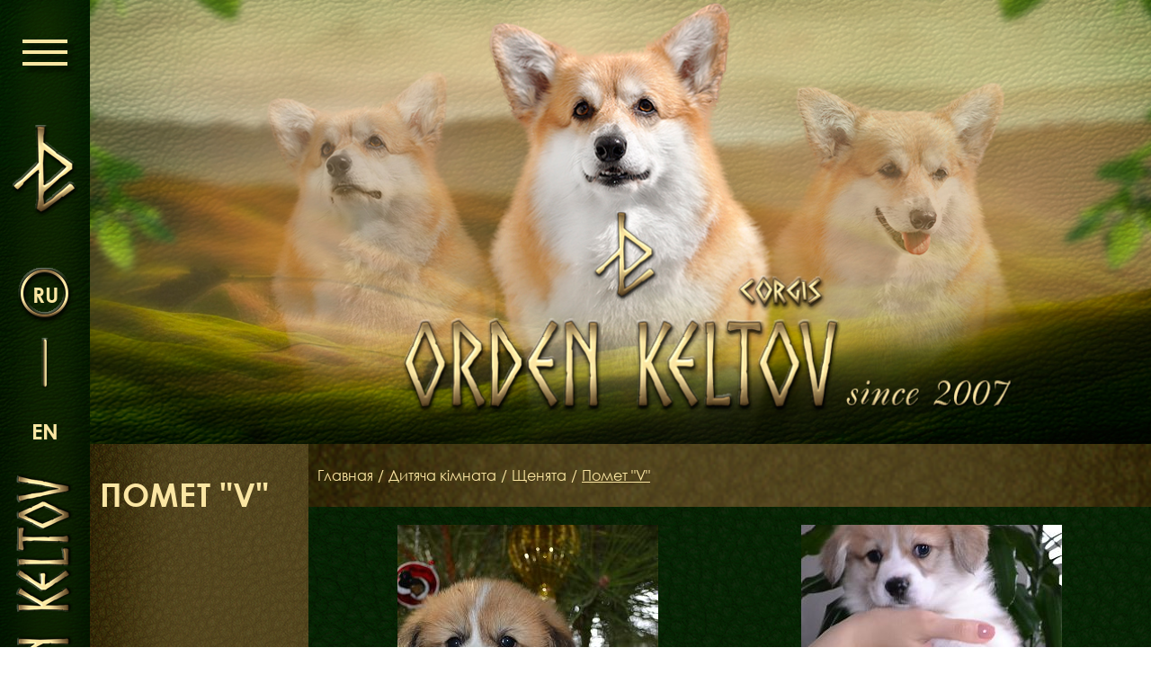

--- FILE ---
content_type: text/html; charset=utf-8
request_url: http://corgi-dnepr.com/detskaya_komnata/pomety_ordena_keltov/pomet_v/
body_size: 8695
content:
<!DOCTYPE html PUBLIC "-//W3C//DTD XHTML 1.0 Transitional//EN" "http://www.w3.org/TR/xhtml1/DTD/xhtml1-transitional.dtd">
<html xmlns="http://www.w3.org/1999/xhtml" xmlns:umi="http://www.umi-cms.ru/TR/umi"><head><title>Питомник Вельш Корги Пемборк - Помет "V" </title><meta name="DESCRIPTION" content=""></meta><meta name="KEYWORDS" content=""></meta><meta http-equiv="Content-Type" content="text/html; charset=utf-8"></meta><meta name="viewport" content="width=device-width, initial-scale=1.0"></meta><link type="text/css" rel="stylesheet" href="/templates/corgi/css/owl.carousel.css"></link><link type="text/css" rel="stylesheet" href="/templates/corgi/css/animate.css"></link><link type="text/css" rel="stylesheet" href="/templates/corgi/css/jquery.fancybox.css"></link><link type="text/css" rel="stylesheet" href="/templates/corgi/css/style_new.css"></link><script type="text/javascript" src="/templates/corgi/js/libs/jquery/jquery.js"></script><script type="text/javascript" src="/templates/corgi/js/site/owl.carousel.js"></script><script type="text/javascript" src="/templates/corgi/js/libs/jquery.fancybox.js"></script><script type="text/javascript" src="/templates/corgi/js/site/main-page.js"></script><link href="http://fonts.googleapis.com/css?family=Neucha&amp;v2" rel="stylesheet" type="text/css"></link><script xmlns="">
			(function(i,s,o,g,r,a,m){i['GoogleAnalyticsObject']=r;i[r]=i[r]||function(){
			(i[r].q=i[r].q||[]).push(arguments)},i[r].l=1*new Date();a=s.createElement(o),
			m=s.getElementsByTagName(o)[0];a.async=1;a.src=g;m.parentNode.insertBefore(a,m)
			})(window,document,'script','//www.google-analytics.com/analytics.js','ga');

			ga('create', 'UA-64483991-1', 'auto');
			ga('send', 'pageview');

		</script><meta property="og:url" content="http://www.corgi-dnepr.com"></meta><meta property="og:type" content="website"></meta><meta property="og:title" content='Питомник Вельш Корги Пемборк - Помет "V" '></meta><meta property="og:description" content=""></meta><meta property="og:image" content="http://www.corgi-dnepr.com"></meta><script id="facebook-jssdk" src="//connect.facebook.net/ru_RU/all.js#xfbml=1"></script></head><body><div class="main-container"><div class="wrapper"><header class="header"><div class="header-bg"></div></header><section xmlns="" class="screen page page-33395"><div class="content_block"><div class="info">
<div class="name"><h1>Помет "V" </h1></div>
<div class="page_content">
<nav class="breadcrumbs"><a href="/">Главная</a><span> / </span><a href="/detskaya_komnata/">Дитяча кімната</a><span> / </span><a href="/detskaya_komnata/pomety_ordena_keltov/">Щенята </a><span> / </span><span class="navi-active">Помет "V" </span></nav><div class="cnt_value catalog_block">
    
      
  <div class="catalog-item">
<a href="/nashi_pitomcy/kavalery_ordena/vegas_lucky_chance/"><img src="/images/cms/thumbs/53eebffb0dcd7643aa81b7ff6fa92a824046d6d9/vegas2_290_290_5_80.jpg"></a><div class="dog_info">
<div class="dog_gender male">
					Мальчик
				</div>
<div class="dog_full_info">
<a href="/nashi_pitomcy/kavalery_ordena/vegas_lucky_chance/" class="title">Vegas Lucky Chance</a><p>Дата рождения:
						24.12.2019</p>
</div>
</div>
</div>

      
  <div class="catalog-item">
<a href="/nashi_pitomcy/kavalery_ordena/vincent/"><img src="/images/cms/thumbs/53eebffb0dcd7643aa81b7ff6fa92a824046d6d9/vincent3_290_290_5_80.jpg"></a><div class="dog_info">
<div class="dog_gender male">
					Мальчик
				</div>
<div class="dog_full_info">
<a href="/nashi_pitomcy/kavalery_ordena/vincent/" class="title">Vincent Sunflower </a><p>Дата рождения:
						24.12.2019</p>
</div>
</div>
</div>

      
  <div class="catalog-item">
<a href="/nashi_pitomcy/damy_ordena/pomet_v_virginia/"><img src="/images/cms/thumbs/53eebffb0dcd7643aa81b7ff6fa92a824046d6d9/vanessa3_290_290_5_80.jpg"></a><div class="dog_info">
<div class="dog_gender female">
					Девочка
				</div>
<div class="dog_full_info">
<a href="/nashi_pitomcy/damy_ordena/pomet_v_virginia/" class="title">Vanessa Mountain Brook</a><p>Дата рождения:
						24.12.2019</p>
</div>
</div>
</div>

      
  <div class="catalog-item">
<a href="/nashi_pitomcy/damy_ordena/pomet_v_virginia1/"><img src="/images/cms/thumbs/53eebffb0dcd7643aa81b7ff6fa92a824046d6d9/virginia3_290_290_5_80.jpg"></a><div class="dog_info">
<div class="dog_gender female">
					Девочка
				</div>
<div class="dog_full_info">
<a href="/nashi_pitomcy/damy_ordena/pomet_v_virginia1/" class="title">Virginia Bright Crystal</a><p>Дата рождения:
						24.12.2019</p>
</div>
</div>
</div>

      
  <div class="catalog-item">
<a href="/nashi_pitomcy/damy_ordena/pomet_v_vivienne/"><img src="/images/cms/thumbs/53eebffb0dcd7643aa81b7ff6fa92a824046d6d9/viviene4_290_290_5_80.jpg"></a><div class="dog_info">
<div class="dog_gender female">
					Девочка
				</div>
<div class="dog_full_info">
<a href="/nashi_pitomcy/damy_ordena/pomet_v_vivienne/" class="title">Vivienne Westwood</a><p>Дата рождения:
						24.12.2019</p>
</div>
</div>
</div>

      
  <div class="catalog-item">
<a href="/nashi_pitomcy/damy_ordena/pomet_v/"><img src="/images/cms/thumbs/53eebffb0dcd7643aa81b7ff6fa92a824046d6d9/venice4_290_290_5_80.jpg"></a><div class="dog_info">
<div class="dog_gender female">
					Девочка
				</div>
<div class="dog_full_info">
<a href="/nashi_pitomcy/damy_ordena/pomet_v/" class="title">Venice Night Masterpiece</a><p>Дата рождения:
						24.12.2019</p>
</div>
</div>
</div>

    
  </div>
</div>
</div></div></section></div><div class="menu_block"><div class="left_side mnu"><div class="mnu_btn"><span></span><span></span><span></span></div><a href="/" class="glif"><img src="/templates/corgi/images/glif.png" alt="glif"></img></a><div class="lang"><a href="javascript:void(0)" class="active">ru</a><span class="line"></span><a href="/en">en</a></div><img src="/templates/corgi/images/menu-logo-left.png" alt="logo"></img></div><div class="top_side mnu"><div class="mnu_btn"><span></span><span></span><span></span></div><div class="glif"><img src="/templates/corgi/images/glif-top.png" alt="glif"></img></div><img src="/templates/corgi/images/logo-top-mnu.png" class="logo-img" alt="logo"></img><div class="lang"><a href="javascript:void(0)" class="active">ru</a><span class="line"></span><a href="/en">en</a></div></div><div class="menu-content"><div class="main"><ul xmlns="" class="main_menu">
<li><a href="/" title="Головна">Головна</a></li>
<li><a href="/orden_keltov/" title="Орден Кельтів">Орден Кельтів</a></li>
<li><a href="/news1/" title="Новини">Новини</a></li>
<li><a href="/detskaya_komnata/" title="Дитяча кімната">Дитяча кімната</a></li>
<li><a href="/contacts/" title="Контакти">Контакти</a></li>
</ul></div><div class="dop"><ul xmlns="" class="dop_menu">
<li><a href="/nashi_pitomcy/" title="Наші коргі">Наші коргі</a></li>
<li><a href="/nashi_pitomcy/damy_ordena/" title="Дами Ордену">Дами Ордену</a></li>
<li><a href="/nashi_pitomcy/kavalery_ordena/" title="Кавалери Ордену">Кавалери Ордену</a></li>
</ul>
<ul xmlns="" class="dop_menu">
<li><a href="/detskaya_komnata/pomety_ordena_keltov/" title="Щенята ">Щенята </a></li>
<li><a href="/detskaya_komnata/" title="Дитяча кімната">Дитяча кімната</a></li>
</ul>
<ul xmlns="" class="dop_menu">
<li><a href="/biblioteka/" title="Бібліотека">Бібліотека</a></li>
<li><a href="/biblioteka/mify/" title="Міфи">Міфи</a></li>
<li><a href="/biblioteka/fakty/" title="Факти">Факти</a></li>
</ul>
<ul xmlns="" class="dop_menu">
<li><a href="/blog/" title="Блог">Блог</a></li>
<li><a href="/gallery/" title="Галереї">Галереї</a></li>
</ul></div><div class="m-footer"><div class="left"><p>Материалы являются собственностью corgi-dnepr.com</p><p>© Права защищены Законом Украины "ОБ АВТОРСКОМ ПРАВЕ И СМЕЖНЫХ ПРАВАХ"(№ 2627-III от 11 июля 2001 г.)</p></div><div class="right"><strong>Tel: +38 067 563-53-31</strong><p>Разработка сайта - <a href="https://webstudio.biz" target="_blank">"Первая Украинская Студия.</a></p></div></div></div></div></div></body></html>
<!-- This page generated in 0.268929 secs by XSLT, SITE MODE -->

--- FILE ---
content_type: text/css
request_url: http://corgi-dnepr.com/templates/corgi/css/style_new.css
body_size: 55486
content:
@font-face {
	font-family: "DejaVuSerif";
	src: url("fonts/DejaVuSerif/DejaVuSerifBook/DejaVuSerifBook.eot");
	src: url("fonts/DejaVuSerif/DejaVuSerifBook/DejaVuSerifBook.eot?#iefix") format("embedded-opentype"),
		url("fonts/DejaVuSerif/DejaVuSerifBook/DejaVuSerifBook.woff") format("woff"),
		url("fonts/DejaVuSerif/DejaVuSerifBook/DejaVuSerifBook.ttf") format("truetype");
	font-style: normal;
	font-weight: normal;
}
@font-face {
	font-family: 'Century-Gothic-Regular';
	src: url('fonts/Gothic/CenturyGothic.eot');
	src: local('Century Gothic'), local('fonts/Gothic/CenturyGothic'),
		url('fonts/Gothic/CenturyGothic.eot?#iefix') format('embedded-opentype'),
		url('fonts/Gothic/CenturyGothic.woff') format('woff'),
		url('fonts/Gothic/CenturyGothic.ttf') format('truetype');
	font-weight: normal;
	font-style: normal;
}
@font-face {
	font-family: 'Century-Gothic-Bold';
	src: url('fonts/Gothic/CenturyGothic-Bold.eot');
	src: local('Century Gothic Bold'), local('fonts/Gothic/CenturyGothic-Bold'),
		url('fonts/Gothic/CenturyGothic-Bold.eot?#iefix') format('embedded-opentype'),
		url('fonts/Gothic/CenturyGothic-Bold.woff') format('woff'),
		url('fonts/Gothic/CenturyGothic-Bold.ttf') format('truetype');
	font-weight: bold;
	font-style: normal;
}
/*reset*/
html, body, div, section, span, applet, object, iframe,
h1, h2, h3, h4, h5, h6, p, blockquote, pre,
a, abbr, acronym, address, big, cite, code,
del, dfn, em, font, img, ins, kbd, q, s, samp,
small, strike, strong, sub, sup, tt, var,
b, u, i, center,
dl, dt, dd, ol, ul, li,
fieldset, form, label, legend,
table, caption, tbody, tfoot, thead, tr, th, td{
	background: transparent;
	border: 0;
	font-size: 100%;
	margin: 0;
	outline: 0;
	padding: 0;
	vertical-align: baseline;
}
body{
	line-height: 1;
}
ol, ul{
	list-style: none;
}
blockquote, q{
	quotes: none;
}
blockquote:before, blockquote:after,
q:before, q:after{
	content: none;
	content: '';
}
:focus{
	outline: 0;
}
ins{
	text-decoration: none;
}
del{
	text-decoration: line-through;
}
table{
	border-collapse: collapse;
	border-spacing: 0;
}
form{margin: 0px;padding: 0px; }
a{
	color: #000100;
	text-decoration:none;
	outline: 0;
	transition: color 0.0s linear;
		-webkit-transition: color 0.0s linear;
		-moz-transition: color 0.1s linear;
		-ms-transition: color 0.0s linear;
		-o-transition: color 0.0s linear;
}
input, textarea {
	outline:none;
}
input[type="button"], input[type="submit"], button {
	cursor: pointer
}
div, section, aside, ul{
	box-sizing: border-box;
}
/*New main page style*/
.main-container{
	width: 100%;
	overflow-x: hidden;
}
.wrapper{
	/* width: 100%; */
	width: calc(100% - 100px);
	margin-left: 100px;
	position: relative;
	z-index: 19;
	left: 0;
}
.screen{
	/* display: grid;
	grid-template-columns: 120px 1fr; */
	display: flex;
	justify-content: flex-start;
}
.screen .content_block{
	/* width: calc(100% - 100px); */
	width: 100%;
}
.left_side{
	width: 100px;
	background:url('../images/left-side-bg.jpg') no-repeat 0 0;
	background-size: cover;
	padding: 20px 10px 20px 10px;
	box-sizing: border-box;
	display: flex;
	flex-wrap: wrap;
	align-items: stretch;
	justify-content: center;
}
.mnu_btn{
	width: 80px;
	height: 79px;
	padding: 0;
	margin: 0;
	position: relative;
	display: block;
	transform: rotate(0deg);
	transition: .5s ease-in-out;
	cursor: pointer;
	z-index: 90;
}
.mnu_btn span{
	display: block;
	position: absolute;
	height: 4px;
	width: 50px;
	margin: auto;
	background: #fbe6a3;;
	opacity: 1;
	transform: rotate(0deg);
	transition: .25s ease-in-out;
	left: 15px;
	box-shadow: 6px 6px 5px rgba(0,0,0, .7);
}
.mnu_btn span:nth-child(1){
	top: 24px;
}
.mnu_btn span:nth-child(2){
	top: 36px;
}
.mnu_btn span:nth-child(3){
	top: 49px;
}
.mnu_btn.close span:nth-child(1){
	transform: rotate(135deg);
	top: 38px;
}
.mnu_btn.close span:nth-child(2){
	opacity: 0;
	left: -60px;
}
.mnu_btn.close span:nth-child(3){
	transform: rotate(-135deg);
	top: 38px;
}
.left_side .glif{
	margin: 40px 0;
}
.left_side .logo-img{
	margin: 0 auto;
	display: block;
}
.top_side{
	position: absolute;
	top: 0;
	left: 0;
	right: 0;
	width: 100%;
	height: 80px;
	background:url('../images/header-mnu-bg.jpg') no-repeat -2px -1px;
	background-size: cover;
	padding: 10px 10px 10px 10px;
	box-sizing: border-box;
	display: none;
}
.top_side .glif{
	height: 100%;
	margin: 0 30px;
	display: flex;
	justify-content: center;
	align-items: center;
}
.top_side .glif img{
	display: block;
	width: 100%;
}
.top_side .logo-img{
	margin: 0 auto;
	display: block;
}
.top_side.logo-img{
	display: block;
	height: 80%;
	width: auto;
}
.top_side .lang{
	display: flex;
	justify-content: space-around;
	align-items: center;
}
.top_side .lang a{
	width: 70px;
}
.screen .sex{
	display: flex;
	justify-content: center;
	align-items: center;
	position: absolute;
	bottom: 30px;
	height: 107px;
	left: 50%;
	transform: translateX(-50%);
}
.screen .sex:before{
	display: block;
	content: '';
	position: absolute;
	top: 50%;
	left: 50%;
	transform: translate(-50%, -50%);
	width: 5px;
	height: 100%;
	background:url('../images/line-sex.png') no-repeat 50% 50%;
}
.screen .sex div{
	width: 92px;
	height: 92px;
	margin: 0 15px;
}
.screen .sex .mars{
	background:url('../images/mars-2.png') no-repeat 50% 50%;
	background-size: contain;
}
.screen .sex .venera{
	background:url('../images/venera-2.png') no-repeat 50% 50%;
	background-size: contain;
}
.screen .info{
	/* display: grid;
	grid-template-columns: 330px 1fr; */
	display: flex;
	justify-content: flex-start;
}
.screen .info .top_banner{
	width: 100%;
}
.screen .info .top_banner a{
	display: flex;
	justify-content: center;
	width: 100%;
}
.screen .info .top_banner a img{
	display: block;
	width: 100%;
	height: auto;
}
.screen .info .name{
	/* background:url('../images/name-bg.jpg') no-repeat 0 0; */
	background:url('../images/background_heading_2.jpg') repeat-y 0 0;
	/* background-size: cover; */
	padding: 35px 20px 20px 11px;
	box-sizing: border-box;
	width: 336px;
	position: relative;
}
/* .screen .info .name.name_content{
	background:url('../images/background_heading_2.jpg') repeat-y 0 0;
	background-size: cover;
	padding: 35px 20px 20px 11px;
	box-sizing: border-box;
	width: 336px;
	position: relative;
} */
.wrapper_main .screen .info .name h1,
.wrapper_main .screen .info .name h2,
.wrapper_main .screen .info .name h3{
	font-family: Century-Gothic-Bold;
	font-size: 46px;
	line-height: 1.2;
	margin-bottom:15px;
	color: #fbe6a3;
	text-transform: uppercase;
	letter-spacing: 0.7px;
	/* word-break: break-all; */
}
.screen .info .name h1,
.screen .info .name h2,
.screen .info .name h3{
	font-family: Century-Gothic-Bold;
	font-size: 36px;
	line-height: 1.2;
	margin-bottom:15px;
	color: #fbe6a3;
	text-transform: uppercase;
	letter-spacing: 0.7px;
	/* word-break: break-all; */
}
.screen .info .name p{
	font-family: Century-Gothic-Bold;
	font-size: 18px;
	line-height: 1.2;
	margin-bottom:15px;
	color: #fbe6a3;
	letter-spacing: 0.27px;
}
.screen .info .news,
.screen .info .champ,
.screen .info .galery,
.screen .info .i_content{
	width: calc(100% - 336px);
}
.screen .info .i_content{
	background: url('../images/i-cont-bg.jpg') repeat 0 50%;
	/* background-size: cover; */
	padding: 30px 32px;
	box-sizing: border-box;
	columns: 3;
    column-gap: 20px;
}
.screen .info .i_content h1,
.screen .info .i_content h2,
.screen .info .i_content h3,
.screen .info .i_content h4,
.screen .info .i_content h5{
	font-family: Century-Gothic-Bold;
	font-size: 26px;
	letter-spacing: 0.65px;
	line-height: 1.2;
	margin: 10px 0;
	color: #fbe6a3;
}
.screen .info .i_content p{
	font-family: Century-Gothic-Regular;
	font-size: 16px;
	line-height: 24px;
	color: #fbe6a4;
}
.screen .info .news .item{
	height: 492px;
	background-position: 50% 0;
	background-size: cover;
	background-color: #000;
	position: relative;
	display: block;
	transition: all ease .3s;
}
.screen .info .news .item .h_el{
	opacity: .89;
	transition: all ease .4s;
	position: absolute;
	top: 0;
	left: 0;
	right: 0;
	height: 100%;
	width: 100%;
	/* background: url('../images/item-bg.png') no-repeat 50% 50%; */
	background: url('../images/background_filtr.png') no-repeat 50% 50%;
	background-size: cover;
	padding: 20px 15px;
	box-sizing: border-box;
	display: flex;
	justify-content: center;
	align-items: center;
}
.screen .info .news .item:hover .h_el{
	opacity: 0;
}
.screen .info .news .item .h_el strong{
	font-family: Century-Gothic-Bold;
	font-size: 28px;
	line-height: 1.4;
	text-transform: uppercase;
	letter-spacing: 0.43px;
	color: #fbe6a3;
	text-align: center;
}
.screen .info .galery .owl-carousel .owl-stage{
	display: flex;
	align-items: stretch;
}
.screen .info .galery .item{
	/* height: 492px; */
	height: 100%;
	background: url('../images/name-bg.jpg') no-repeat 50% 50%;
	background-size: cover;
	position: relative;
	display: flex;
	justify-content: center;
	overflow: hidden;
	transition: all ease .3s;
}
.screen .info .galery.g-object .item{
	height: 280px;
	align-items: center;
}
.screen .info .galery.g-object .item img{
	display: block;
	width: 100%;
	height: 100%;
}
.screen .info .galery .item img{
	display: block;
	/* height: 100%; */
	/* width: auto; */
	width: 100%;
}
.screen .info .galery .item .light{
	position: absolute;
	left: 0;
	top: 0;
	bottom: 0;
	right: 0;
	width: 100%;
	height: 100%;
	/* background: url('../images/galery-light.png') no-repeat 50% 0; */
	background: url('../images/effect_photo.png') no-repeat 50% 0;
	background-size: 100% 100%;
	opacity: 0.99;
}
.screen .info .galery .item h5{
	display: block;
	position: absolute;
	bottom: 20px;
	left: 10px;
	right: 10px;
	font-family: Century-Gothic-Bold;
	font-size: 20px;
	line-height: 1.1;
	text-transform: uppercase;
	letter-spacing: 0.43px;
	color: #fbe6a3;
	text-align: center;
}
.screen .info .champ .item{
	height: 492px;
	/* background-position: 0 0;
	background-repeat: no-repeat;
	background-size: cover;
	position: relative; */
	transition: all ease .3s;
}
.screen .info .champ .item .light{
	position: absolute;
	top: 0;
	left: 0;
	right: 0;
	width: 100%;
	height: 100%;
	background: #000;
	opacity: 0;
	z-index: -1;
	transition: all ease .3s;
}
.screen .info .champ .item:hover .light{
	opacity: .39;
	z-index: 2;
}
.screen .info .champ .item .pic{
	height: calc(100% - 155px);
	width: 100%;
	background-position: 50% 0;
	background-repeat: no-repeat;
	background-size: cover;
	position: relative;
}
.screen .info .champ .item .descr{
	height: 155px;
	width: 100%;
	position: absolute;
	left: 0;
	right: 0;
	bottom: 0;
	background: url('../images/champ-bg.jpg') no-repeat 0 0;
	background-size: cover;
	padding: 10px 15px;
	box-sizing: border-box;
	z-index: 49;
}
.screen .info .champ .item .descr strong{
	font-family: Century-Gothic-Bold;
	font-size: 32px;
	text-transform: uppercase;
	line-height: 20px;
	letter-spacing: 0.8px;
	margin: 10px 0 24px;
	color: #fbe6a3;
	display: block;
	padding-right: 65px;
	box-sizing: border-box;
	text-overflow: clip;
}
.screen .info .champ .item .descr .text{
	font-family: Century-Gothic-Regular;
	margin: 10px 0;
	color: #fbe6a3;
	display: block;
	overflow: hidden; /* Обрезаем все, что не помещается в область */
	text-overflow: ellipsis; /* Добавляем многоточие */
	max-height: 55px;
}
.screen .info .champ .item .descr p{
	font-family: Century-Gothic-Regular;
	font-size: 16px;
	line-height: 1.2;
	color: #fbe6a3;
	display: block;
}
.screen .info .champ .item .descr p strong{
	font-family: Century-Gothic-Regular;
	font-size: 16px;
	line-height: 1.2;
	color: #fbe6a3;
}
.screen .info .champ .item .descr a.more{
	font-family: Century-Gothic-Bold;
	font-size: 16px;
	letter-spacing: 0.24px;
	line-height: 1.2;
	color: #fbe6a4;
	display: flex;
	justify-content: flex-end;
	transition: all ease .3s;
	text-decoration: underline;
}
.screen .info .champ .item .descr a.more:hover{
	color: #a89a6d;
}
.screen .info .champ .item .descr .champ_icon{
	position: absolute;
	top: -25px;
	right: 30px;
	width: 50px;
	height: 84px;
	background: url('../images/medal.png') no-repeat 50% 0;
	background-size: contain;
}
.screen .info .i_content p a{
	font-family: Century-Gothic-Regular;
	font-size: 14px;
	line-height: 16px;
	text-decoration: underline;
	color: #fbe6a3;
}
.screen .info .i_content p img{
	border: 3px solid #fbe6a3;
	border-radius: 5px;
	margin-top: 10px;
	display: block;
}
.screen .info .owl-nav{
	position: absolute;
	left: -260px;
	top: 45%;
}
.screen .info .owl-nav button{
	display: inline-flex;
	justify-content: center;
	align-items: center;
	width: 76px;
	height: 80px;
	background: url('../images/border-nav.png') no-repeat 50% 50%;
	background-size: contain;
	box-shadow: none;
	transition: all ease .4s;
}
.screen .info .owl-nav button span{
	color: transparent;
	width: 32px;
	height: 38px;
	display: block;
	background: url('../images/arrow-left.png') no-repeat 50% 50%;
	background-size: contain;
	transition: all ease .4s;
}
.screen .info .owl-nav button.owl-next span{
	width: 32px;
	height: 38px;
	background: url('../images/arrow-right.png') no-repeat 50% 50%;
	background-size: contain;
}
.screen .info .owl-nav button:hover {
	transform: scale(.9);
}
.screen .info .owl-nav button:hover span{
	transform: scale(.9);
}
.header{
	/* height: 490px; */
	width: 100%;
}
.header .header-bg{
	display: block;
	width: 100%;
	height: 494px;
	background: url('../images/header-top-bg.jpg') no-repeat 50% 50%;
	background-size: cover;
}
.screen header{
	/* height: 490px; */
	width: 100%;
}
.screen header .header-bg{
	display: block;
	width: 100%;
	height: 494px;
	background: url('../images/header-top-bg.jpg') no-repeat 50% 50%;
	background-size: cover;
}
.screen .sidebar{
	font-family: Century-Gothic-Regular;
	font-size: 18px;
	color: #fbe6a3;
	margin: 40px 0;
	transition: all ease .3s;
}
.screen .sidebar .title{
	font-family: Century-Gothic-Regular;
	font-size: 22px;
	font-weight: bold;
	text-decoration: underline;
	color: #fbe6a3;
	transition: all ease .3s;
}
.screen .sidebar .list-menu,
.screen .sidebar .list-members{
	margin: 15px;
	box-sizing: border-box;
}
.screen .sidebar .list-menu a,
.screen .sidebar .list-members a{
	font-family: Century-Gothic-Regular;
	font-size: 16px;
	color: #fbe6a3;
	transition: all ease .3s;
	margin: 8px 0;
	display: block;
}
.screen .sidebar .list-menu a:hover,
.screen .sidebar .list-members a:hover{
	text-decoration: underline;
}
/* Block page_content for all content new pages */
.screen .page_content{
	width: calc(100% - 336px);
	background: url('../images/background_menu.jpg') repeat-y 0% 0%;
	/* padding: 20px; */
	box-sizing: border-box;
}
.screen .page_content .breadcrumbs{
	width: 100%;
	min-height: 60px;
	background:url('../images/background_heading_2.jpg') no-repeat 50% 0;
	background-size: cover;
	padding: 5px 10px;
	display: flex;
	justify-content: flex-start;
	align-items: center;
}
.screen .page_content .breadcrumbs a{
	font-family: Century-Gothic-Regular;
	font-size: 16px;
	color: #fbe6a3;
	margin-right: 5px;
	transition: all ease .3s;
}
.screen .page_content .breadcrumbs span{
	font-family: Century-Gothic-Regular;
	font-size: 16px;
	color: #fbe6a3;
	margin-right: 5px;
	transition: all ease .3s;
}
.screen .page_content .breadcrumbs span.navi-active{
	text-decoration: underline;
}
.screen .page_content .cnt_value{
	font-family: Century-Gothic-Regular;
	font-size: 18px;
	color: #fbe6a3;
	padding: 20px;
	box-sizing: border-box;
	transition: all ease .3s;
}
.screen .page_content .cnt_value.video-page object{
	margin: 15px auto;
    display: block;
}
.screen .page_content .cnt_value.video-page .all{
	text-align: center;
}
.screen .page_content .cnt_value h2,
.screen .page_content .cnt_value h3,
.screen .page_content .cnt_value h4{
	font-family: Century-Gothic-Regular;
	font-size: 26px;
	line-height: 1.1;
	color: #fbe6a3;
	margin-bottom: 15px;
}
.screen .page_content .cnt_value h2{
	margin-top: 30px;
}
.screen .page_content .cnt_value h5{
	font-family: Century-Gothic-Regular;
	font-size: 20px;
	line-height: 1.2;
	color: #fbe6a3;
	margin-bottom: 15px;
	font-weight: normal;
}
.screen .page_content .cnt_value p{
	font-family: Century-Gothic-Regular;
	font-size: 18px;
	line-height: 24px;
	color: #fbe6a3;
	margin-bottom: 15px;
}
.screen .page_content .cnt_value a{
	font-family: Century-Gothic-Regular;
	font-size: 18px;
	line-height: 22px;
	color: #fbe6a3;
	margin-bottom: 15px;
	text-decoration: underline;
	display: block;
}
.screen .page_content .cnt_value .item_title{
	padding-right: 75px;
	box-sizing: border-box;
	display: flex;
	justify-content: space-between;
	align-items: center;
	min-height: 60px;
}
.item_title .dog-name-div > div{
	padding: 6px 10px;
	box-sizing: border-box;
	font-family: Century-Gothic-Regular;
	font-size: 14px;
	line-height: 1.2;
	font-weight: normal;
}
.item_title .dog-name-div > div span{
	font-family: Century-Gothic-Regular;
	font-size: 14px;
	line-height: 1.2;
	font-weight: bold;
}
.screen .page_content .cnt_value .item_title h1,
.screen .page_content .cnt_value .item_title h2,
.screen .page_content .cnt_value .item_title h3{
	font-family: Century-Gothic-Regular;
	font-size: 30px;
	line-height: 1.2;
	color: #fbe6a3;
	/* margin-bottom: 12px; */
	transition: all ease .3s;
}
.screen .page_content .cnt_value .item_title.dog-male{
	background:url('../images/mars-2.png') no-repeat top right;
	background-size: 60px 60px;
}
.screen .page_content .cnt_value .item_title.dog-female{
	background:url('../images/venera-2.png') no-repeat top right;
	background-size: 60px 60px;
}
.screen .page_content .cnt_value .item_descr{
	display: flex;
	justify-content: center;
	margin-top: 25px;
}
.item_descr .dog-info{
	width: calc(100% - 300px);
}
.item_descr .dog-info .common-info{
	margin-bottom: 20px;
}
.item_descr .dog-info .common-info .row{
	display: flex;
	justify-content: flex-start;
	margin-bottom: 6px;
}
.item_descr .dog-info .common-info .row .col{
	/* width: 50%; */
}
.item_descr .dog-info .common-info .row .col.col-title{
	font-family: Century-Gothic-Regular;
	font-size: 18px;
	line-height: 1.2;
	font-weight: normal;
	margin-right: 14px;
}
.item_descr .dog-info .common-info .row .col.col-value{
	font-family: Century-Gothic-Regular;
	font-size: 18px;
	line-height: 1.2;
	font-weight: bold;
}
.item_descr .dog-info .dog-titul .row.titul-value > div{
	margin: 5px 0;
	font-family: Century-Gothic-Regular;
	font-size: 16px;
	line-height: 1.2;
	font-weight: normal;
}
.item_descr .dog-photo{
	width: 300px;
	position: relative;
}
.item_descr .dog-photo img.gen_flaffy{
	position: absolute;
	top: 215px;
	right: 0;
}
.screen .page_content .catalog_block{
	display: flex;
	justify-content: center;
	align-items: flex-start;
	flex-wrap: wrap;
}
.screen .page_content .catalog_block .catalog-item{
	width: 33%;
	display: flex;
	align-items: flex-start;
	justify-content: flex-start;
	flex-wrap: wrap;
	margin-bottom: 15px;
}
.screen .page_content .catalog_block .catalog-item a{
	width: 100%;
	display: flex;
	justify-content: center;
}
.screen .page_content .catalog_block .catalog-item h2{
	display: flex;
	width: 100%;
}
.screen .page_content .catalog_block .catalog-item .dog_info{
	width: 90%;
	display: flex;
	justify-content: center;
	margin: 0 auto;
}
.screen .page_content .catalog_block .catalog-item .dog_gender.male{
	background-image: url(../img/male.png);
	background-repeat: no-repeat;
	background-position: right 0;
	font-family: Century-Gothic-Regular;
	font-size: 16px;
	line-height: 1.2;
	color: #fbe6a4;
	display: inline-block;
	padding-right: 17px;
	box-sizing: border-box;
	float: left;
	margin-top: 8px;
}
.screen .page_content .catalog_block .catalog-item .dog_gender.female{
	background-image: url(../img/female.png);
	background-repeat: no-repeat;
	background-position: right 0;
	font-family: Century-Gothic-Regular;
	font-size: 16px;
	line-height: 1.2;
	color: #fbe6a4;
	display: inline-block;
	padding-right: 17px;
	box-sizing: border-box;
	float: left;
	margin-top: 8px;
}
.screen .page_content .catalog_block .catalog-item .dog_full_info{
	background-image: url(../img/line.png);
	background-position: left;
	background-repeat: no-repeat;
	padding-left: 12px;
	float: left;
	margin-left: 7px;
}
.screen .page_content .catalog_block .catalog-item .dog_full_info a,
.screen .page_content .catalog_block .catalog-item .dog_full_info p{
	font-family: Century-Gothic-Regular;
	font-size: 16px;
	line-height: 1.2;
	color: #fbe6a4;
	margin-bottom: 3px;
	text-decoration: none;
}
.screen .page_content .catalog_block .catalog-item .dog_full_info p{
	font-size: 12px;
}
.screen .news-list{
	padding: 20px;
	box-sizing: border-box;
}
.screen .page,
.screen .news-item{
	display: flex;
	justify-content: flex-start;
	align-items: center;
	border: 2px solid #fbe6a3;
	border-radius: 8px;
	margin-bottom: 12px;
	padding: 5px 10px;
	box-sizing: border-box;
}
.screen .news-item .news-pic{
	width: 100px;
	/* height: 90px; */
}
.screen .news-item .news-pic a{
	display: flex;
	justify-content: center;
	align-items: center;
	width: 100%;
	height: 100%;
}
.screen .news-item .news-pic a img{
	display: block;
	/* height: 100%; */
}
.screen .news-item .news-anons{
	width: 90%;
	padding: 15px 20px;
	box-sizing: border-box;
	position: relative;
}
.screen .news-item .news-anons .news-data{
	position: absolute;
	top: 15px;
	right: 20px;
	font-family: Century-Gothic-Regular;
	font-size: 14px;
	line-height: 1.2;
	color: #fbe6a3;
	transition: all ease .3s;
}

.screen .news-item .news-anons a{
	display: block;
	margin-bottom: 12px;
	padding-right: 90px;
	box-sizing: border-box;
}
.screen .news-item .news-anons a h2,
.screen .news-item .news-anons a h3,
.screen .news-item .news-anons a h4,
.screen .news-item .news-anons a h5{
	font-family: Century-Gothic-Regular;
	font-size: 20px;
	line-height: 24px;
	color: #fbe6a3;
	transition: all ease .3s;
}
.screen .news-item .news-anons a:hover h2,
.screen .news-item .news-anons a:hover h3,
.screen .news-item .news-anons a:hover h4,
.screen .news-item .news-anons a:hover h5{
	text-decoration: underline;
}
.screen .news-item .news-anons .short-descr{
	font-family: Century-Gothic-Regular;
	font-size: 14px;
	line-height: 20px;
	color: #fbe6a4;
}

.est_shzenki{
	position: relative;
	padding: 20px 0;
}
.pomet-heart{
	position: absolute;
	background-image: url(../img/heart.png);
	background-repeat: no-repeat;
	width: 135px;
	height: 93px;
	z-index: 3;
	left: 50%;
	top: 25%;
	transform: translateX(-50%);
	text-align: center;
	padding-top: 27px;
}
.pomet-heart a{
	font-family: 'Georgia';
	font-size: 24px;
	color: #fff;
}
.parents-frame{
	background-image: url(../img/frame.png);
	width: 300px;
	height: 302px;
}
.relatives{
	width:100%;
	/* background:url(/templates/corgi/img/relative_bg.png) repeat-y center; */
}
/* .relatives td{
	text-align:center;
}
.rel-content td{
	vertical-align:top;
	background:url(/templates/corgi/img/rel_div.png) no-repeat left 10px;
}
.rel-content td:first-child{
	background:none;
}
.rel-content td td{
	background:none;
} */
.rel-category{
	/* background:url(/templates/corgi/img/dogs_head.png) no-repeat center; */
	/* height:50px; */
	text-align:center;
	vertical-align:bottom;
	width:100%;
	margin-top:30px;
}
.rel-top{
	height:8px;
	background-image:url(../img/relative_top.png);
	background-repeat: no-repeat;
	background-position: center;
}
.rel-bot.last-litter{
	background-image: url(../img/shadow.png);
	background-repeat: no-repeat;
	background-position: center;
}
.rel-bot{
	height:8px;
	background-image:url(../img/relative_bot.png);
	background-repeat: no-repeat;
	background-position: center;
}
.father-name{
	color:#8397b6;
	background-image: url(../img/male.png);
	background-repeat: no-repeat;
	background-position: right 0;
}
.mother-name{
	color:#f05c51;
	background-image: url(../img/female.png);
	background-repeat: no-repeat;
	background-position: right 0;
	font-family:Georgia;
	font-size:17px;
}
.rel-count{
	font-size:62px;
	color:#fff;
	position:relative;
	width: 80px;
	margin:0 auto;
	margin-top:-8px;
}
.rel-count .details{
	cursor:pointer;
}
.rel-count .details-but{
	position: absolute;
	right: -20px;
	top: 50%;
	height: 40px;
	width: 40px;
	/* padding-top:18px; */
	/* background:url(/templates/corgi/img/rel_details_bg.png) top no-repeat; */
	background: url('../images/arrow-right.png') no-repeat 50% 50%;
	background-size: contain;
	transform: translateY(-50%) rotate(90deg);
	transition: all ease .4s;
}
.rel-count .details-but.open{
	transform: translateY(-50%) rotate(270deg);
}
.rel-list{
	display:none;
	overflow: hidden;
}
.rel-list > div{
	text-align: center;
}
.itemrel{
	float:left;
	width:250px;
	margin-left:50px;
}

/************  START From old style_default.css **************/
.rel-list div.rel-photo{
	padding-bottom:10px;
}
.rel-list div.rel-photo a{
	font-family:Georgia;
	font-size:14px;
}
.rel-item{
	margin:0 auto;
}
.rel-item td{
	padding:0 5px 15px 0;
	vertical-align:middle;
	text-align:left;
}

.pedigree{
	/* background:url(/templates/corgi/img/relative_bg.png) repeat-y center; */
	position: relative;
	width: 100%;
	overflow: hidden;
	width: 695px;
	margin: 0 auto 40px;
}
.pedigree-title{
	/* background:url(/templates/corgi/img/pedigree_title.png) no-repeat center; */
	/* height:27px; */
	text-align:center;
	/* padding-top:35px; */
	margin-top:30px;
}
.pedigree-title h2, .rel-category h2{
	margin:0;
}
.parent-name{
	background-image: url(../img/female.png);
	background-repeat: no-repeat;
	background-position: right 0;
	font-family: Century-Gothic-Regular;
	font-size: 18px;
	line-height: 1.2;
	color: #fbe6a4;
	display: inline-block;
	padding-right: 17px;
	box-sizing: border-box;
	float: left;
	margin-top: 8px;
}
.parent-name.father{
	background-image: url(../img/male.png);
	background-repeat: no-repeat;
	background-position: right 0;
}
.info-parent{
	background-image: url(../img/line.png);
	background-position: left;
	background-repeat: no-repeat;
	padding-left: 12px;
	float: left;
	margin-left: 7px;
}
.info-parent a{
	text-decoration: none;
	color: #fbe6a4;
	font-family: Century-Gothic-Regular;
	font-size: 12px;
	line-height: 1.2;

}
.info-parent p{
	color: #fbe6a4;
	font-family: Century-Gothic-Regular;
	font-size: 12px;
	line-height: 1.2;
	margin: 0;
}
.info-parent.mother p{
	color: #fbe6a4;
}
.info-parent.father p{
	color: #fbe6a4;
}
.see-puppies{
	display: block;
	width: 210px;
	height: 43px;
	margin: 39px auto;
	font-family: Century-Gothic-Regular;
	font-size: 16px;
	color: #064b80 !important;
	position: relative;
	background-color: #b5d1e6;
	border-radius: 20px;
	box-shadow: 1px 1px 1px rgba(0,0,0,0.4);
	background-image: url(../img/pow.png);
	background-position: 95% 50%;
	background-repeat: no-repeat;
	padding-right: 35px;
}
.hochu{
	display: block;
	text-align: center;
	cursor: pointer;
	color: #fbe6a4;
	font-family: Century-Gothic-Regular;
	font-size: 18px;
	line-height: 1.2;
	margin: 10px 0;
}
.hochu:hover{
	text-decoration: underline;
}
.see-puppies span:hover{
	text-decoration: underline !important;
}
.see-puppies span{
	top: 12px;
	position: absolute;
	left: 20px;
}
.parent-active #mother-link, .parent-active #father-link{
	display:block;
}
#mother-link, #father-link{
	display:none;
	position:absolute;
	z-index:2;
	right:10px;
	bottom:10px;
	margin:2px 0 -4px;
	width:66px;
	height:18px;
	/* background:url(/templates/corgi/img/parent_link.png) no-repeat; */
	background:url(/templates/corgi/img/parent_link_ac.png) no-repeat;
}
#mother-link:hover, #father-link:hover{
	background:url(/templates/corgi/img/parent_link_ac.png) no-repeat;
}
.parent, .pomet-parent{
	margin:0 auto;
	width:306px;
	position:relative;
	cursor:pointer;
}
.pomet-parent{
	cursor:default;
}
.mother-wrap, .father-wrap{
	width:50%;
	position:relative;
}
.father-wrap{float:left;}
.mother-wrap{float:right;}
#mframe, #fframe{
	padding:0 15px;
}
#mframe-top, #mframe-bot,
#fframe-top, #fframe-bot{
	visibility:hidden;
	height:15px;
}
.parent-active #mframe-top,
.parent-active #mframe-bot,
.parent-active #fframe-top,
.parent-active #fframe-bot{
	visibility:visible;
}
#mframe, #fframe{
	background:none;
}
.parent-active #mframe, .parent-active #fframe, .parent #mframe, .parent #fframe{
	/* background:url(/templates/corgi/img/par_frame_mid.png) repeat-y; */
	height: 90px;
	border-radius: 10px;
	background:url('../images/background_heading_2.jpg') repeat-y 0 0;
	padding: 10px 20px;
    box-sizing: border-box;
}
/* #mframe-top, #fframe-top{background:url(/templates/corgi/img/par_frame_tb.png) no-repeat;}
#mframe-bot, #fframe-bot{background:url(/templates/corgi/img/par_frame_tb.png) no-repeat 0 -14px;} */
#father-tree{
	background:url(/templates/corgi/img/father_tree.png) no-repeat 65px 0;
}
#mother-tree{
	background:url(/templates/corgi/img/mother_tree.png) no-repeat 65px 0;
}
#father-tree, #mother-tree{
	display:none;
	clear:both;
}
.pomet.last-litter{
	display: flex;
	justify-content: space-around;
	align-items: center;
}
.last-litter-photo{
	padding-top: 17px;
	padding-left: 7px;
}
.last-litter-photo.main{
	padding-top: 17px;
	padding-left: 17px;
}
.last-litter-photo img{
	border-color:#f6f5f5 #c6c5c5 #9e9e9e #c2c2c2;
	border-style:solid;
	border-width:1px;
	height:263px;
	width:260px;
}
.rel-photo{
	float: left;
	height: 62px;
	width: 62px;
	position: relative;
	z-index: 2;
	background-image: url(../img/rel_photo_frame.png);
	background-repeat: no-repeat;
	padding: 4px 0 0 4px;
}
.rel-photo img{
	border-color:#f6f5f5 #c6c5c5 #9e9e9e #c2c2c2;
	border-style:solid;
	border-width:1px;
}
.par-info{
	float:left;
	width:199px;
	padding: 7px 0 0 10px;
	position:relative;
	font-family:Georgia;
	font-size:17px;
}
.est_shzenki .par-info a.title{
	font-size: 16px!important;
	line-height: 1.2!important;
	margin-bottom: 0!important;
	text-decoration: none!important;
}
.par-info a.title{
	font-size: 16px!important;
	line-height: 1.2!important;
	margin-bottom: 0!important;
	text-decoration: none!important;
}
.par-info a.title:hover{
	text-decoration: underline!important;
}
.est_shzenki .par-info{
	display: flex;
	justify-content: center;
}
.par-info.last-litter{
	width:300px;
}
.tree, .tree-lev2, .tree-lev3{
	width:100%;
}
.tree td, .tree-lev2 td, .tree-lev3 td{
	font-size:8px;
	font-family:Arial;
	text-transform:uppercase;
	color:#2e2e2e;
	vertical-align:top;
}
.tree-grandf{
	padding:0 7px 0 30px;
	width:50%;
}
.tree-grandm{
	padding:0 30px 0 7px;
	width:50%;
}
.grand-item{
	padding-top:46px;
}
.tree-lev2 td{
	width:50%;
}
.tree-lev2 .active{
	padding-top:28px;
}
.tree-lev3 td{
	width:25%;
}
.tree-lev3 .active{
	padding:34px 0 40px 0;
}

.tree-item, .grand-item{
	margin:0 auto;
	position:relative;
	width:62px;
}
.tree-photo{
	height:62px;
	width:62px;
	position:relative;
	z-index:2;
	background:url(/templates/corgi/img/rel_photo_frame.png) no-repeat;
	padding:4px 0 0 4px;
}
.tree-photo img{
	border-top:1px solid #f6f5f5;
	border-right:1px solid #c6c5c5;
	border-bottom:1px solid #9e9e9e;
	border-left:1px solid #c2c2c2;
}
.tree-name{
	position:absolute;
}
.tree-grandf .tree-name{
	left:66px;
	top:66px;
	width:115px;
	color: #fbe6a3;
}
.tree-grandm .tree-name{
	right:63px;
	top:66px;
	width:115px;
	text-align:right;
	color: #fbe6a3
}
.tree-lev2 .tree-name{
	width:80px;
	bottom:3px;
	top:auto;
	color: #fbe6a3;
}
.tree-lev2 td:first-child .tree-name{
	left:66px;
	top:3px;
	text-align:left;
	color: #fbe6a3;
}
.tree-grandf .tree-lev2 .tree-name{
	right:63px;
	left:auto;
	text-align:right;
	color: #fbe6a3;
}
.tree-lev3 .tree-name{
	left:-4px;
	right:auto;
	top:66px;
	width:72px;
	text-align:left;
	color: #fbe6a3;
}
.tree-female{
	position:absolute;
	top:-14px;
	right:2px;
	background:url(/templates/corgi/img/female.png) no-repeat top;
	height:14px;
	width:12px;
}
.tree-male{
	position:absolute;
	top:-14px;
	left:2px;
	background:url(/templates/corgi/img/male.png) no-repeat top;
	height:14px;
	width:12px;
}
.grand-item .tree-male, .grand-item .tree-female{
	top:32px;
}
.block_mify,
.block_fakty,
.block_pressa_o_nas,
.block_oficialnyj_standart_velsh_korgi,
.block_standart_velsh_korgi,
.block_igry,
.block_stati {
	background-repeat: no-repeat;
	float: left;
	width: 268px;
	height: 260px;
	margin: 0 12px;
}
.block_mify a,
.block_fakty a,
.block_pressa_o_nas a,
.block_oficialnyj_standart_velsh_korgi a,
.block_standart_velsh_korgi a,
.block_igry a,
.block_stati a {
	text-decoration: underline;

	font-family: Century-Gothic-Regular;
	font-size: 14px!important;
	line-height: 1.2!important;
	color: #000!important;
}
.block_mify a:hover,
.block_fakty a:hover,
.block_pressa_o_nas a:hover,
.block_oficialnyj_standart_velsh_korgi a:hover,
.block_standart_velsh_korgi a:hover,
.block_igry a:hover,
.block_stati a:hover {
	text-decoration: none;
}
.block_mify {
	background-image: url(/templates/corgi/img/dog1.png);
}
.block_mify a {
	float: right;
	position: relative;
	top: 30px;
	right: 52px;
}
.block_fakty {
	background-image: url(/templates/corgi/img/dog2.png);
}
.block_fakty a {
	position: relative;
	top: 32px;
	left: 57px;
}
.block_pressa_o_nas {
	background-image: url(/templates/corgi/img/dog3.png);
}
.block_pressa_o_nas a {
	position: relative;
	left: 110px;
	top: 35px;
}
.block_oficialnyj_standart_velsh_korgi {
	background-image: url(/templates/corgi/img/dog4.png);
}
.block_oficialnyj_standart_velsh_korgi a {
	position: relative;
	top: 60px;
	left: 45px;
}
.block_oficialnyj_standart_velsh_korgi span {
	display: block;
	width: 86px;
	text-align: center;
	padding-left: 5px;
}
.block_standart_velsh_korgi {
	background-image: url(/templates/corgi/img/dog4.png);
}
.block_standart_velsh_korgi a {
	position: relative;
	top: 60px;
	left: 45px;
}
.block_standart_velsh_korgi span {
	display: block;
	width: 86px;
	text-align: center;
	padding-left: 5px;
}
.block_igry {
	background-image: url(/templates/corgi/img/dog5.png);
}
.block_igry a {
	position: relative;
	top: 32px;
	left: 87px;
}
.block_stati {
	background-image: url(/templates/corgi/img/dog6.png);
}
.block_stati a {
	position: relative;
	top: 32px;
	left: 44px;
}
.block_right {
	/* margin-left: 85px; */
}
.main_lib {
	margin-top: 40px;
	display: flex;
	justify-content: flex-start;
	flex-wrap: wrap;
}

.form2{
	width: 100%;
	max-width: 500px;
	margin: 15px auto;
}
.form2 .h1{
	font-family: Century-Gothic-Regular;
	font-size: 18px;
	line-height: 1.2;
	margin: 5px 0;
	color: #fbe6a3;
	text-align: center;
}
.form2 > .title{
	font-family: Century-Gothic-Regular;
	font-size: 18px;
	line-height: 1.2;
	margin: 5px 0;
	color: #fbe6a3;
	text-align: center;
}
.form_row > .title{
	font-family: Century-Gothic-Regular;
	font-size: 14px;
	line-height: 1.2;
	margin: 4px 0;
	color: #fbe6a3;
	text-align: left;
}
.form_row .required{
	color: red;
}
.form-note .required{
	color: red;
}
.form_row input{
	width: 100%;
	height: 48px;
	outline: none;
	border: 2px solid #fbe6a3;
	background: transparent;
	text-indent: 5px;
	padding: 8px;
	box-sizing: border-box;
	font-family: Century-Gothic-Regular;
	font-size: 16px;
	line-height: 1.2;
	color: #fbe6a3;
	margin-bottom: 10px;
}
.form_row textarea{
	width: 100%;
	height: 120px;
	outline: none;
	border: 2px solid #fbe6a3;
	background: transparent;
	text-indent: 5px;
	padding: 8px;
	box-sizing: border-box;
	font-family: Century-Gothic-Regular;
	font-size: 16px;
	line-height: 1.2;
	color: #fbe6a3;
	margin-bottom: 10px;
	resize: none;
}
.form_row .gender label{
	font-family: Century-Gothic-Regular;
	font-size: 14px;
	line-height: 22px;
	color: #fbe6a3;
	display: inline-block;
	margin-right: 20px;
}
.form_row input[type="checkbox"]{
	width: 20px;
	height: 20px;
	color: #fbe6a3;
	border: 2px solid #fbe6a3;
	display: inline-block;
}
.send-but{
	text-align: center;
	margin-bottom: 12px;
}


	/*==========  End old style  ===========*/



.pomet-block{
	width: 100%;
	max-width: 740px;
	margin: 0 auto;
}
.pomet-head{
	text-align:center;
	padding-top:30px;
}
.pomet,
.pomet-name{
	width:100%;
	display: flex;
	justify-content: center;
	margin: 13px 0;
}
.pomet .col,
.pomet-name .col{
	width: 50%;
	display: flex;
	justify-content: center;
}
.pomet-name .col{
	display: flex;
	justify-content: flex-start;
}
.pomet-name .col:nth-child(2){
	justify-content: flex-end;
}
.pomet.last-litter{
	background-image: none;
}
/******* END From old style_default.css **********/



.gallery_block{
	overflow: hidden;
	position: relative;
	display: flex;
	justify-content: flex-start;
	flex-wrap: wrap;
}
.preview-album{
	width: 100%;
	display: flex;
	flex-direction: column;
}
.preview-album .album_title{

}
.preview-album .album_block{
	display: grid;
	grid-template-columns: repeat(5, 1fr);
	grid-template-rows: repeat(2, 80px);
	grid-gap: 5px;
	grid-auto-flow: dense;
	margin-bottom: 20px;
}
.preview-album .album_block .photo-pre:first-of-type{
	grid-column: span 2;
	grid-row: span 2;
}
.preview-album .album_block .photo-pre a{
	display: flex;
	justify-content: center;
}
.preview-album .album_block .photo-pre a img{
	border: 1px solid transparent;
	display: block;
	box-sizing: border-box;
	transition: all ease .3s;
}
.preview-album .album_block .photo-pre a:hover img{
	border: 1px solid #fbe6a3;
}
.preview-album .album-info{
	display: flex;
	justify-content: space-between;
	font-family: Century-Gothic-Regular;
	font-size: 14px;
	line-height: 1.2;
	color: #fbe6a3;
}
.gallery_block .gallery-photo{
	display: flex;
	justify-content: center;
	width: 24%;
	margin-right: 1%;
}
.gallery_block .gallery-photo a{
	display: flex;
	justify-content: center;
}
.gallery_block .gallery-photo a img{
	border: 1px solid transparent;
	display: block;
	box-sizing: border-box;
	transition: all ease .3s;
}
.gallery_block .gallery-photo a:hover img{
	border: 1px solid #fbe6a3;
}

.video-tumb{
	display: flex;
	justify-content: flex-start;
	flex-wrap: wrap;
}
.video-tumb .video-tumb-item-cont{
	margin: 0 1% 20px 0;
	width: 24%;
	/* height: 100px; */
	display: flex;
	justify-content: center;
	flex-wrap: wrap;
}
.video-text-item{
	padding-left: 10px;
	box-sizing: border-box;
	width: 100%;
	text-align: center;
	/* height: 100px; */
}
.video-tumb .video-tumb-item{
	width: 100%;
	/* height: 100px; */
	/* background: url(/templates/corgi/img/screen_back_bg.png) no-repeat; */
	/* border: 1px solid #236da4; */

}
/* .video-tumb .video-tumb-item div.img{
	width: 100%;
	height: 100px;
} */
.video-tumb .video-tumb-item a{
	display:block;
	width: 100%;
	background: url(/templates/corgi/img/dog_play.png) no-repeat 50% 50%;
	border: 1px solid #ffffff;
}
.video-tumb .video-tumb-item-img{
	width:120px;
	height:90px;
	margin: 0 auto 5px;
}
.video-tumb .video-tumb-item a{
	display:block;
	width:120px;
	height:90px;
	background: url(/templates/corgi/img/dog_play.png) no-repeat 50% 50%;
	border: 1px solid #ffffff;
}
.video-tumb .video-tumb-item a:hover{border: 1px solid #fff25c;}
.video-tumb div.all, .foto-tumb div.all{
	clear:both;
	text-align: right;
	padding:20px 20px 0 0;
}
.video-tumb div.all a, .foto-tumb div.all a{
	font-size:14px;
	color:#236da4;
	text-shadow: 1px 1px #ffffff;
}
.video-tumb div.all a:hover, .foto-tumb div.all a:hover{
	color:#0d4875;
	text-decoration:none;
}
.video-text-item a{
	text-decoration: none!important;
	font-size: 14px!important;
	line-height: 1.2!important;
	margin-bottom: 5px!important;
}

.numpages{
	width: 100%;
	display: flex;
	justify-content: center;
	align-items: center;
	margin: 20px 0 0;
}
.numpages a,
.numpages span{
	display: inline-flex!important;
	justify-content: center;
	align-items: center;
	width: 76px;
	height: 80px;
	background: url('../images/border-nav.png') no-repeat 50% 50%;
	background-size: contain;
	box-shadow: none;
	margin-bottom: 0!important;
	text-decoration: none!important;
	margin-right: 15px;
	color: #fbe6a4;
	font-family: Century-Gothic-Regular!important;
	font-size: 22px!important;
	transition: all ease .4s;
}
.numpages .navprev,
.numpages .navnext{
	position: relative;
	font-size: 1px;
	color: transparent!important;
}
.numpages .navprev:before{
	position: absolute;
	top: 50%;
	left: 50%;
	transform: translate(-50%, -50%);
	color: transparent;
	width: 32px;
	height: 38px;
	display: block;
	content: '';
	background: url('../images/arrow-left.png') no-repeat 50% 50%;
	background-size: contain;
	transition: all ease .4s;
}
.numpages .navnext:before{
	position: absolute;
	top: 50%;
	left: 50%;
	transform: translate(-50%, -50%);
	color: transparent;
	width: 32px;
	height: 38px;
	display: block;
	content: '';
	background: url('../images/arrow-right.png') no-repeat 50% 50%;
	background-size: contain;
	transition: all ease .4s;
}
.numpages .navprev:hover:before,
.numpages .navnext:hover:before{
	transform: translate(-50%, -50%) scale(.9);
}
.numpages a:hover{
	transform: scale(.9);
}
.numpages span.active{
	transform: scale(.9);
}
.menu_block{
	/* background: url('../images/mnu-bg.jpg') no-repeat 99px 0%; */
	background: url('../images/background_menu_znak.jpg') no-repeat 15px 0%;
	-webkit-background-size: cover;
	background-size: cover;
	display: flex;
	justify-content: flex-start;
	position: fixed;
	width: 100%;
	height: 100%;
	top: 0;
	bottom: 0;
	left: 0;
	z-index: 9;
	transition: all ease 1s;
}
.menu_block.open{
	left: 0;
}
.menu_block .menu-content{
	width: calc(100% - 100px);
	display: flex;
	justify-content: center;
	align-content: flex-start;
	flex-wrap: wrap;
	padding: 10px 0 10px;
	box-sizing: border-box;
	margin-bottom: 100px;
}
.menu-content .main{
	width: 40%;
	height: calc(100% - 100px);
	padding: 160px 40px;
	box-sizing: border-box;
}
.menu-content .dop{
	width: 60%;
	height: calc(100% - 100px);
	padding: 80px 40px;
	box-sizing: border-box;
	display: flex;
	justify-content: center;
	flex-wrap: wrap;
	align-items: center;
}
.menu-content .m-footer{
/* 	width: 100%; */
	height: 100px;
	padding: 15px 20px;
	box-sizing: border-box;
	background: rgba(0,0,0, .69);
	display: flex;
	justify-content: center;
	align-items: center;
	position: absolute;
    bottom: -100px;
    left: 100px;
    right: 0;
    transition: all ease .6s;
}
.menu-content .m-footer.open{
	bottom: 0px;
}
.menu-content .m-footer div{
	width: 50%;
}
.menu-content .m-footer div p{
	font-family: Century-Gothic-Regular;
	font-size: 10px;
	line-height: 12px;
	margin: 5px 0;
	color: #fbe6a3;
}
.menu-content .m-footer div strong{
	font-family: Century-Gothic-Regular;
	font-size: 12px;
	line-height: 12px;
	text-transform: uppercase;
	margin: 5px 0;
	color: #fbe6a3;
}
.menu-content .m-footer div a{
	font-family: Century-Gothic-Regular;
	font-size: 10px;
	line-height: 12px;
	margin: 5px 0;
	color: #fbe6a3;
}
.menu-content .m-footer div a:hover{
	text-decoration: underline;
}
.menu-content .m-footer .right{
	text-align: right;
}
.main_menu li{
	padding-left: 130px;
	margin: 0px 0 25px;
}
.main_menu li a{
	font-family: Century-Gothic-Bold;
	font-size: 28px;
	line-height: 1.2;
	margin: 10px 0;
	color: #fbe6a3;
	text-transform: uppercase;
	letter-spacing: 0.43px;
	/* display: block; */
	transition: all ease .3s;
}
.main_menu li a:hover{
	text-decoration: underline;
}
.dop_menu{
	width: 50%;
	padding-left: 20px;
	box-sizing: border-box;
	position: relative;
}
.dop_menu:before{
	display: block;
	content: '';
	width: 10px;
	height: 100%;
	position: absolute;
	top: 20px;
	left: 0;
	background: url('../images/before-line.png') no-repeat 0 0;
	background-size: cover;
}
.dop_menu > li{
	/* padding-left: 80px; */
	margin: 20px 0;
}
.dop_menu > li a{
	font-family: Century-Gothic-Bold;
	font-size: 28px;
	line-height: 32px;
	margin: 10px 0;
	color: #fbe6a3;
	display: block;
	transition: all ease .3s;
}
.dop_menu > li a:hover{
	text-decoration: underline;
}
.sub_menu{
	/* padding-left: 25px; */
	box-sizing: border-box;
}
.sub_menu li{

}
.sub_menu li a{
	font-family: Century-Gothic-Regular;
	font-size: 20px;
	line-height: 1.2;
	margin: 18px 0;
	letter-spacing: 0.31px;
	color: #fbe6a3;
	display: block;
	transition: all ease .3s;
}
.sub_menu li a:hover{
	text-decoration: underline;
}
.lang{
	margin: 10px 0;
}
.lang a{
	width: 70px;
	height: 72px;
	display: flex;
	justify-content: center;
	align-items: center;
	font-family: Century-Gothic-Bold;
	font-size: 24px;
	line-height: 24px;
	margin: 0;
	color: #fbe6a3;
	text-transform: uppercase;
	background: transparent;
	transition: all ease .3s;
}
.lang a.active,
.lang a:hover{
	background: url('../images/lang-active.png') no-repeat 50% 50%;
	background-size: cover;
}
.lang span{
	margin: 10px auto;
	display: block;
	background: url('../images/lang-line.png') no-repeat 50% 50%;
	background-size: cover;
	width: 10px;
	height: 60px;
}
/* ul.shou{
}
ul.shou li{
	display: flex;
	justify-content: center;
	padding: 10px 0;
	width: 100%;
	flex-flow: row nowrap;
}
ul.shou li.first{}
ul.shou li > div{
	display: flex;
	justify-content: center;
	flex-grow: 1;
}
.shou__date{}
.shou__descr{
	flex-grow: 3;
} */

.resp-tab {
    border-radius: 5px;
    font-weight: normal;
    border: none;
    border-collapse: collapse;
    width: 100%;
    max-width: 100%;
}
.resp-tab th, .resp-tab td {
    padding: 10px 12px;
    font-size: 14px;
    line-height: 20px;
    border: none;
	border: 1px solid #fbe6a4;
	font-family: Century-Gothic-Regular;
	color: #fbe6a4;
	vertical-align: top;
}
.resp-tab th {
    color: #000;
    background: #fbe6a4;
	font-weight: bold;
	border: 1px solid #000;
	border-top: 1px solid #fbe6a4;
    text-transform: uppercase;
	text-align: center;
	vertical-align: middle;
}
.resp-tab th:first-child{
	border-left: 1px solid #fbe6a4;
}
.resp-tab th:last-child{
	border-right: 1px solid #fbe6a4;
}
.resp-tab tr:nth-child(even) {
    background: transparent;
}
.resp-tab td span {
    background: #fbe6a4;
    color: #000;
    display: none;
    font-size: 12px;
    font-weight: bold;
    font-family: Century-Gothic-Regular;
    text-transform: uppercase;
    padding: 5px 10px;
    position: absolute;
    top: 0;
    left: 0;
}

/*Media points css*/
@media (max-width: 1366px){
	.screen .info .name{
		width: 243px;
	}
	.screen .page_content{
		width: calc(100% - 243px);
	}
	.screen .info .news,
	.screen .info .champ,
	.screen .info .galery,
	.screen .info .i_content{
		width: calc(100% - 243px);
	}
	.wrapper_main .screen .info .name h3{
		font-size: 36px;
	}
	.screen .info .name h3{
		font-size: 28px;
	}
	.screen .info .owl-nav{
		left: -220px;
	}
	.resp-tab thead {
		display: none;
	}
	.resp-tab tr {
		display: flex;
		flex-direction: row;
		flex-wrap: wrap;
		margin-bottom: 30px;
	}
	.resp-tab td {
		margin: 0 -1px -1px 0;
		padding-top: 35px;
		position: relative;
		width: 100%;
	}
	.resp-tab td span {
		display: block;
	}
}
@media (max-width: 1024px){
	.wrapper{
		width: 100%;
		margin-left: 0;
		margin-top: 80px;
	}
	.left_side{
		display: none;
	}
	.screen .content_block {
		width: 100%;
	}
	.top_side{
		display: flex;
		align-items: center;
		justify-content: space-between;
	}
	.menu_block{
		background: url('../images/mnu-bg.jpg') no-repeat 0px 0%;
	}
	.menu_block .menu-content{
		width: 100%;
	}
	.screen .info .name{
		width: 199px;
	}
	.screen .page_content{
		width: calc(100% - 199px);
	}
	.screen .info .news,
	.screen .info .champ,
	.screen .info .galery,
	.screen .info .i_content{
		width: calc(100% - 199px);
	}
	.wrapper_main .screen .info .name h3{
		font-family: Century-Gothic-Bold;
		font-size: 28px;
		margin-bottom: 10px;
		color: #fbe6a3;
		text-transform: uppercase;
	}
	.screen .info .name h3{
		font-family: Century-Gothic-Bold;
		font-size: 24px;
		margin-bottom: 10px;
		color: #fbe6a3;
		text-transform: uppercase;
	}
	.screen .info .name p{
		font-family: Century-Gothic-Bold;
		font-size: 14px;
		margin-bottom: 10px;
		color: #fbe6a3;
	}
	.screen .info .owl-nav{
		position: absolute;
		left: -180px;
		top: 45%;
	}
	.menu-content .main {
		width: 30%;
		height: calc(100% - 100px);
		padding: 120px 0px;
		box-sizing: border-box;
	}
	.main_menu li {
		padding-left: 50px;
		margin: 0px 0 25px;
	}
	.main_menu li a {
		font-size: 24px;
	}
	.dop_menu > li a {
		font-size: 24px;
	}
	.menu-content .dop {
		width: 70%;
		height: calc(100% - 100px);
		padding: 100px 5px;
		box-sizing: border-box;
		display: flex;
		justify-content: center;
		flex-wrap: wrap;
		align-items: flex-start;
	}
	.screen .sex div{
		width: 72px;
		height: 72px;
	}
	.menu-content .m-footer{
		left: 0;
	}
}
@media (max-width: 768px){
	.screen .sex{
		display: none;
	}
	.screen .info{
		flex-wrap: wrap;
	}
	.screen .info .name{
		width: 100%;
		min-height: 60px;
		/* background: url('../images/media-name-bg.jpg') no-repeat -2px -1px; */
		background:url('../images/background_heading_2.jpg') no-repeat 50% 0;
		background-size: cover;
		padding: 5px 10px;
		display: flex;
		justify-content: flex-start;
		align-items: center;
	}
	.wrapper_main .screen .info .name h3{
		margin-bottom: 0;
		font-size: 24px;
		padding-right: 110px;
	}
	.screen .info .name h3{
		margin-bottom: 0;
		font-size: 20px;
		padding-right: 110px;
	}
	.screen .info .name p{
		display: none;
	}
	.screen .page_content{
		width: 100%
	}
	.screen .info .news,
	.screen .info .champ,
	.screen .info .galery,
	.screen .info .i_content{
		width: 100%;
	}
	/* .screen .info .galery .item, */
	.screen .info .champ .item,
	.screen .info .news .item{
		/* height: 280px; */
		height: 450px;
	}
	.screen .info .champ .item{
		/* height: 380px; */
	}
	.screen .info .champ .item .descr strong{
		font-size: 24px;
	}
	.screen .info .champ .item .descr p{
		font-size: 12px;
	}
	.screen .info .owl-nav{
		position: absolute;
		left: unset;
		top: -55px;
		right: 20px;
	}
	.screen .info .owl-nav button{
		width: 50px;
		height: 50px;
	}
	.screen .info .owl-nav button span{
		width: 20px;
		height: 20px;
	}
	.screen .info .owl-nav button.owl-next span{
		width: 20px;
		height: 20px;
	}
	.screen .info .i_content{
		columns: 2;
	}
	.menu_block {
		padding: 100px 0 0px;
		box-sizing: border-box;
	}
	.menu-content{
		flex-wrap: wrap;
	}
	.menu-content .main{
		width: 100%;
		height: auto;
		padding: 0 10px;
	}
	.menu-content .dop{
		width: 100%;
		height: auto;
		padding:  0 10px;
		flex-wrap: wrap;
		align-items: flex-start;
	}
	.main_menu li{
		padding: 0 0 0 25px;
		margin: 0px 0 10px;
	}
	.main_menu li a{
		font-size: 16px;
	}
	.dop_menu{
		margin: 20px 0;
	}
	.dop_menu:before {
		display: none;
	}
	.dop_menu > li {
		margin: 0px 0;
	}
	.dop_menu > li > a {
		font-size: 16px;
		line-height: normal;
		margin:  4px 0;
		text-transform: uppercase;
	}
	.sub_menu li > a {
		font-size: 16px;
		margin: 5px 0;
	}
}
@media (max-width: 480px){
	.screen .info .i_content{
		columns: 1;
		padding: 20px 10px;
	}
	.screen .info .i_content h1,
	.screen .info .i_content h2,
	.screen .info .i_content h3,
	.screen .info .i_content h4,
	.screen .info .i_content h5{
		font-size: 20px;
	}
	.screen .info .i_content p{
		font-size: 14px;
		line-height: 18px;
	}
	.screen .info .i_content p img{
		width: auto;
	}
	.screen .info .galery .item,
	.screen .info .champ .item,
	.screen .info .news .item{
		/* height: 211px; */
	}
	.screen .info .champ .item{
		/* height: 380px; */
	}
	.menu-content{
		overflow: auto;
	}
	.menu-content .dop{
		width: 100%;
		height: auto;
		padding:  10px 10px 10px;
		flex-wrap: wrap;
		align-items: flex-start;
	}
	.menu-content .dop_menu{
		width: 100%;
		margin: 0;
	}
	.menu-content .dop_menu > li:first-child:before{
		content: '+';
		display: block;
		font-family: Century-Gothic-Bold;
		font-size: 20px;
		line-height: 20px;
		margin: 0;
		color: #fbe6a3;
		position: absolute;
		left: 0px;
		top: 3px;
		transition: all ease .3s;
	}
	.menu-content .dop_menu > li.close:first-child:before{
		content: '-';
		transition: all ease .3s;
	}
	.menu-content .dop_menu .sub_menu{
		display: none;
	}
	.media-top .mnu_btn{
		background-size: cover;
	}
	.media-top .glif,
	.top_side .glif{
		display: none;
	}
	.media-top .logo-img,
	.top_side .logo-img{
		display: none;
	}
	.resp-tab td {
        width: 100%;
	}
	.screen .page_content .cnt_value .item_descr{
		flex-wrap: wrap;
	}
	.item_descr .dog-photo{
		order:  1;
		width: 100%;
	}
	.item_descr .dog-info{
		order:  2;
		width: 100%;
	}
	.screen .sidebar{
		display: none;
	}
}


@media (max-width: 1300px){
	.screen .page_content .catalog_block .catalog-item {
		width: 50%;
	}
}

@media (max-width: 900px){
	.header .header-bg{
		height: 360px;
	}
	.content-head img {
		width: 97%;
		height: 97%;
	}
}
@media (max-width: 800px){
	.header .header-bg{
		height: 300px;
	}

}
@media (max-width: 680px){
	.pedigree{
		display: flex;
		flex-direction: column;
		justify-content: center;
		width: auto;
	}
	.pedigree .father-wrap, .pedigree .mother-wrap{
		margin: 10px;
		width: auto;
	}
	.pomet.last-litter{
		display: flex;
		flex-wrap: nowrap;
		flex-direction: row;
		justify-content: center;
	}
	.pomet .pomet-parent{
		width: 250px;
	}
	.pomet.last-litter .parents-frame{
		width: 254px;
		height: 254px;
		background-size: contain;
	}
	.pomet.last-litter img {
		width: 98%;
		height: 98%;
	}
	.pomet .last-litter-photo.main {
		padding: 13px;
	}
	.pomet .par-info.last-litter {
		width: 100%;
		padding: 7px 0 0 0;
		flex-direction: column;
	}
	.pomet .par-info.last-litter .parent-name{
		text-align: center;
		padding: 0 10px;
		background-position-x: 30px;
		font-size: 22px;
		padding-bottom: 20px;
		background-position-y: 25px;
	}
	.pomet .par-info.last-litter .info-parent{
		background: none;

	}
	.pomet .par-info.last-litter .info-parent p{
		margin: 0;
		font-size: 14px;
	}
	.pomet .par-info.last-litter .info-parent .title{
		font-size: 18px;
	}

	.pomet-block .pomet {
		flex-direction: column;
	}
	.pomet-block .pomet .col{
		width: 100%;
	}
	.pomet-block .pomet .col .pomet-parent{
		width: auto;
		margin: 5px;
	}
}
@media (max-width: 600px){
	.screen .page_content .catalog_block .catalog-item {
		width: 100%;
	}
	.pomet-heart{
		top: 20%;
	}
	.header .header-bg{
		height: 250px;
	}
}
@media (max-width: 580px){
	.screen .info .name h1 {
		font-size: 32px;
	}
	.screen .page_content .breadcrumbs a, .screen .page_content .breadcrumbs span{
		font-size: 14px;
	}
	.pomet .pomet-parent{
		width: 220px;
	}
	.pomet.last-litter .parents-frame{
		width: 224px;
		height: 224px;
	}
}
@media (max-width: 600px){
	.header .header-bg{
		height: 250px;
	}
}
@media (max-width: 480px){
	.screen .info .name h1 {
		font-size: 26px;
	}
	.screen .page_content .breadcrumbs a, .screen .page_content .breadcrumbs span{
		font-size: 12px;
	}
	.header .header-bg{
		height: 220px;
	}
	.pomet .pomet-parent{
		width: 200px;
	}
	.pomet.last-litter .parents-frame{
		width: 204px;
		height: 204px;
	}
	.pomet-block .pomet-name {
		flex-direction: column;
	}
	.pomet-block .pomet-name .col{
		width: auto;
		justify-content: center;
	}
	.pomet-block .pomet-name .col b{
		padding-left: 5px;
	}
}
@media (max-width: 400px){
	.screen .info .name h1 {
		font-size: 24px;
	}
	.screen .page_content .breadcrumbs a, .screen .page_content .breadcrumbs span{
		font-size: 11px;
	}
	.header .header-bg{
		height: 180px;
	}
	.pomet .pomet-parent{
		width: 180px;
	}
	.pomet.last-litter .parents-frame{
		width: 184px;
		height: 184px;
	}
}
@media (max-width: 360px){
	.screen .info .name h1 {
		font-size: 22px;
	}
	.screen .page_content .breadcrumbs a, .screen .page_content .breadcrumbs span{
		font-size: 10px;
	}
	.header .header-bg{
		height: 150px;
	}
	.pomet .pomet-parent{
		width: 160px;
	}
	.pomet.last-litter .parents-frame{
		width: 164px;
		height: 164px;
	}
	.pomet .par-info.last-litter .parent-name{
		font-size: 18px;
		padding-bottom: 20px;
		background-position-y: 25px;
	}
	.pomet .par-info.last-litter .info-parent p{
		font-size: 12px;
	}
	.pomet .par-info.last-litter .info-parent .title{
		font-size: 16px;
	}
}

--- FILE ---
content_type: text/plain
request_url: https://www.google-analytics.com/j/collect?v=1&_v=j102&a=1173533929&t=pageview&_s=1&dl=http%3A%2F%2Fcorgi-dnepr.com%2Fdetskaya_komnata%2Fpomety_ordena_keltov%2Fpomet_v%2F&ul=en-us%40posix&dt=%D0%9F%D0%B8%D1%82%D0%BE%D0%BC%D0%BD%D0%B8%D0%BA%20%D0%92%D0%B5%D0%BB%D1%8C%D1%88%20%D0%9A%D0%BE%D1%80%D0%B3%D0%B8%20%D0%9F%D0%B5%D0%BC%D0%B1%D0%BE%D1%80%D0%BA%20-%20%D0%9F%D0%BE%D0%BC%D0%B5%D1%82%20%22V%22&sr=1280x720&vp=1280x720&_u=IEBAAEABAAAAACAAI~&jid=1177983146&gjid=1691541709&cid=1674268014.1762281600&tid=UA-64483991-1&_gid=1388466572.1762281600&_r=1&_slc=1&z=109861345
body_size: -285
content:
2,cG-CRJWN5G8HQ

--- FILE ---
content_type: application/javascript; charset=UTF-8
request_url: http://corgi-dnepr.com/templates/corgi/js/site/main-page.js
body_size: 3976
content:
$(document).ready(function() {

	$(window).resize(function(){
		if(toggle == true){
			closeMenu();
		}
		openSubmenu();
	});

	openSubmenu();
	form_view();
	ViewDetails();


	$(".news-slider, .champ-slider, .galery-slider").owlCarousel({
		items: 3,
		loop: false,
		nav: true,
		dots: false,
		margin: 0,
		responsiveClass: true,
		responsive:{
			320:{
				items:1
			},
			480:{
				items:2
			},
			768:{
				items:2
			},
			1024:{
				items:3
			}
		}
	});

	$('a.fancybox').fancybox({
		padding: 0,
		openEffect  : 'fade',
		closeEffect : 'fade',
		overlayOpacity: 0.9,
		helpers: {
			title:  null
		}
	});


	var toggle = false;
	var isOpen = false;

	$('.mnu_btn').click(function() {
		if(toggle == false && isOpen==false){
			openMenu();
		}
		else {
			if(toggle == true && isOpen==true){
				closeMenu();
			}
		}
	});

	// $('body').click(function(e) {
	// 	if(toggle == true && isOpen==true){closeMenu();}
	// });



	// $(window).resize(function() {
	// 	if(toggle == true){
	// 		closeMenu();
	// 	}
	// });

	function hideLayus(){$('.menu-content').css( "visibility", "hidden" );}
	function showLayus(){$('.menu-content').css( "visibility", "visible");}

	function openMenu(){
		
		var tX=$(window).width();

		toggle=true;
		showLayus();

		var time = 800;
		if($(window).width()>1900){time = 1000};

		$('.mnu_btn').addClass('close');

		$('.wrapper').animate({opacity: 1,left:tX.toString()},time,function(){isOpen=true;});

		$('.m-footer').addClass('open');
	}

	function closeMenu(){

		var time = 600;
		if($(window).width()>1900){time = 800};

		toggle=false;

		$('.mnu_btn').removeClass('close');

		$('.wrapper').animate({opacity: 1,left:'0'}, time, function() {
			hideLayus();
			isOpen=false;
		});

		$('.m-footer').removeClass('open');
	}

	function openSubmenu(){
		// $('.dop_menu > li > a').on('click', function(){
		// 	if($(window).width() <= 480){
		// 		$(this).next().slideToggle();
		// 		$(this).closest('li').toggleClass('close');
		// 		return false;
		// 	}
		// });
	}

	function form_view() {
		var formviewstatus = 0;
		$('#formviewzakazdog').css('display', 'none');
		$('#formview').click(function() {
			if (formviewstatus == 0) {
				$('#formviewzakazdog').slideToggle(800);
				$('#formview').html('Скрыть анкету');
				formviewstatus = 1;
			} else {
				$('#formviewzakazdog').slideToggle(800);
				$('#formview').html('Хочу щенка');
				formviewstatus = 0;
			}
		});
	}

	function ViewDetails(){

		$(".details").click(function() {
			var cur = $(this).parent().next();
			$(this).find('.details-but').toggleClass('open');
			if (cur.css('display') == 'block'){
				cur.css('display', 'none');
			}
			else{
				$('.rel-list').css('display', 'none');
				cur.css('display', 'block');
			}
		});

		$('#mother').click(function() {
			if(window.innerWidth < 680)
				return false;
			if ($('#mother-tree').css('display') == 'block')
			{
				$('#mother').removeClass('parent-active');
				$('#mother-tree').css('display', 'none');
				$('#mother-link').css('display', 'none');
			}
			else
			{
				$('#mother').addClass('parent-active');
				$('#mother-tree').css('display', 'block');
				$('#mother-link').css('display', 'block');

				$('#father').removeClass('parent-active');
				$('#father-tree').css('display', 'none');
				$('#father-link').css('display', 'none');
			}
		});

		$('#father').click(function() {
			if(window.innerWidth < 680)
				return false;
			if ($('#father-tree').css('display') == 'block')
			{
				$('#father').removeClass('parent-active');
				$('#father-tree').css('display', 'none');
				$('#father-link').css('display', 'none');
			}
			else
			{
				$('#father').addClass('parent-active');
				$('#father-tree').css('display', 'block');
				$('#father-link').css('display', 'block');

				$('#mother').removeClass('parent-active');
				$('#mother-tree').css('display', 'none');
				$('#mother-link').css('display', 'none');
			}
		});
		
		return false;
	}
	
});
